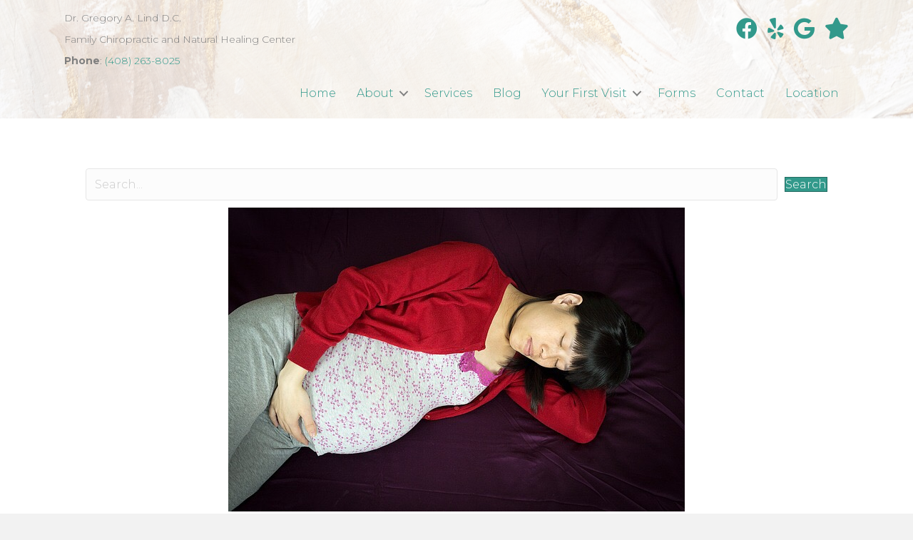

--- FILE ---
content_type: text/html; charset=UTF-8
request_url: https://gregoryalinddc.com/the-best-sleep-position-for-pregnancy/
body_size: 11304
content:
<!DOCTYPE html>
<html lang="en-US">
<head>
<meta charset="UTF-8"/>
<meta name='viewport' content='width=device-width, initial-scale=1.0'/>
<meta http-equiv='X-UA-Compatible' content='IE=edge'/>
<link rel="profile" href="https://gmpg.org/xfn/11"/>
<meta name='robots' content='index, follow, max-image-preview:large, max-snippet:-1, max-video-preview:-1'/>
<title>The Best Sleep Position for Pregnancy - Dr. Gregory A. Lind D.C.</title>
<link rel="canonical" href="https://gregoryalinddc.com/the-best-sleep-position-for-pregnancy/"/>
<meta property="og:locale" content="en_US"/>
<meta property="og:type" content="article"/>
<meta property="og:title" content="The Best Sleep Position for Pregnancy - Dr. Gregory A. Lind D.C."/>
<meta property="og:description" content="Sleeping well is a key element of a successful pregnancy&nbsp; When it comes to sleeping during pregnancy, not all positions are created equal. To begin with, your natural sleeping position may no longer feel quite right- many women find that getting comfortable enough to fall asleep is a new challenge. A growing abdomen, back pain,&hellip;"/>
<meta property="og:url" content="https://gregoryalinddc.com/the-best-sleep-position-for-pregnancy/"/>
<meta property="og:site_name" content="Dr. Gregory A. Lind D.C."/>
<meta property="article:published_time" content="2018-04-11T17:31:00+00:00"/>
<meta property="article:modified_time" content="2023-04-07T02:41:43+00:00"/>
<meta property="og:image" content="https://gregoryalinddc.com/wp-content/uploads/2018/04/93B7F13D-D305-404B-9886-33006F04EE55.jpeg"/>
<meta property="og:image:width" content="640"/>
<meta property="og:image:height" content="426"/>
<meta property="og:image:type" content="image/jpeg"/>
<meta name="author" content="Gregory Lind"/>
<meta name="twitter:card" content="summary_large_image"/>
<meta name="twitter:label1" content="Written by"/>
<meta name="twitter:data1" content="Gregory Lind"/>
<meta name="twitter:label2" content="Est. reading time"/>
<meta name="twitter:data2" content="2 minutes"/>
<script type="application/ld+json" class="yoast-schema-graph">{"@context":"https://schema.org","@graph":[{"@type":"Article","@id":"https://gregoryalinddc.com/the-best-sleep-position-for-pregnancy/#article","isPartOf":{"@id":"https://gregoryalinddc.com/the-best-sleep-position-for-pregnancy/"},"author":{"name":"Gregory Lind","@id":"https://gregoryalinddc.com/#/schema/person/26bc805ca902b547c7a1519ec265f8c0"},"headline":"The Best Sleep Position for Pregnancy","datePublished":"2018-04-11T17:31:00+00:00","dateModified":"2023-04-07T02:41:43+00:00","mainEntityOfPage":{"@id":"https://gregoryalinddc.com/the-best-sleep-position-for-pregnancy/"},"wordCount":404,"commentCount":0,"image":{"@id":"https://gregoryalinddc.com/the-best-sleep-position-for-pregnancy/#primaryimage"},"thumbnailUrl":"https://gregoryalinddc.com/wp-content/uploads/2018/04/93B7F13D-D305-404B-9886-33006F04EE55.jpeg","articleSection":["Blog"],"inLanguage":"en-US","potentialAction":[{"@type":"CommentAction","name":"Comment","target":["https://gregoryalinddc.com/the-best-sleep-position-for-pregnancy/#respond"]}]},{"@type":"WebPage","@id":"https://gregoryalinddc.com/the-best-sleep-position-for-pregnancy/","url":"https://gregoryalinddc.com/the-best-sleep-position-for-pregnancy/","name":"The Best Sleep Position for Pregnancy - Dr. Gregory A. Lind D.C.","isPartOf":{"@id":"https://gregoryalinddc.com/#website"},"primaryImageOfPage":{"@id":"https://gregoryalinddc.com/the-best-sleep-position-for-pregnancy/#primaryimage"},"image":{"@id":"https://gregoryalinddc.com/the-best-sleep-position-for-pregnancy/#primaryimage"},"thumbnailUrl":"https://gregoryalinddc.com/wp-content/uploads/2018/04/93B7F13D-D305-404B-9886-33006F04EE55.jpeg","datePublished":"2018-04-11T17:31:00+00:00","dateModified":"2023-04-07T02:41:43+00:00","author":{"@id":"https://gregoryalinddc.com/#/schema/person/26bc805ca902b547c7a1519ec265f8c0"},"breadcrumb":{"@id":"https://gregoryalinddc.com/the-best-sleep-position-for-pregnancy/#breadcrumb"},"inLanguage":"en-US","potentialAction":[{"@type":"ReadAction","target":["https://gregoryalinddc.com/the-best-sleep-position-for-pregnancy/"]}]},{"@type":"ImageObject","inLanguage":"en-US","@id":"https://gregoryalinddc.com/the-best-sleep-position-for-pregnancy/#primaryimage","url":"https://gregoryalinddc.com/wp-content/uploads/2018/04/93B7F13D-D305-404B-9886-33006F04EE55.jpeg","contentUrl":"https://gregoryalinddc.com/wp-content/uploads/2018/04/93B7F13D-D305-404B-9886-33006F04EE55.jpeg","width":640,"height":426,"caption":"Pregnancy chiropractic milpitas"},{"@type":"BreadcrumbList","@id":"https://gregoryalinddc.com/the-best-sleep-position-for-pregnancy/#breadcrumb","itemListElement":[{"@type":"ListItem","position":1,"name":"Home","item":"https://gregoryalinddc.com/"},{"@type":"ListItem","position":2,"name":"The Best Sleep Position for Pregnancy"}]},{"@type":"WebSite","@id":"https://gregoryalinddc.com/#website","url":"https://gregoryalinddc.com/","name":"Dr. Gregory A. Lind D.C.","description":"Family Chiropractic and Natural Healing Center","potentialAction":[{"@type":"SearchAction","target":{"@type":"EntryPoint","urlTemplate":"https://gregoryalinddc.com/?s={search_term_string}"},"query-input":{"@type":"PropertyValueSpecification","valueRequired":true,"valueName":"search_term_string"}}],"inLanguage":"en-US"},{"@type":"Person","@id":"https://gregoryalinddc.com/#/schema/person/26bc805ca902b547c7a1519ec265f8c0","name":"Gregory Lind","image":{"@type":"ImageObject","inLanguage":"en-US","@id":"https://gregoryalinddc.com/#/schema/person/image/","url":"https://secure.gravatar.com/avatar/313f789ec882d19c634c4394ef053051ef9461895f167508f1fd8d50c488169b?s=96&d=mm&r=g","contentUrl":"https://secure.gravatar.com/avatar/313f789ec882d19c634c4394ef053051ef9461895f167508f1fd8d50c488169b?s=96&d=mm&r=g","caption":"Gregory Lind"},"url":"https://gregoryalinddc.com/author/gregory-lind/"}]}</script>
<link rel='dns-prefetch' href='//fonts.googleapis.com'/>
<link href='https://fonts.gstatic.com' crossorigin rel='preconnect'/>
<link rel="alternate" type="application/rss+xml" title="Dr. Gregory A. Lind D.C. &raquo; Feed" href="https://gregoryalinddc.com/feed/"/>
<link rel="alternate" type="application/rss+xml" title="Dr. Gregory A. Lind D.C. &raquo; Comments Feed" href="https://gregoryalinddc.com/comments/feed/"/>
<link rel="alternate" type="application/rss+xml" title="Dr. Gregory A. Lind D.C. &raquo; The Best Sleep Position for Pregnancy Comments Feed" href="https://gregoryalinddc.com/the-best-sleep-position-for-pregnancy/feed/"/>
<link rel="alternate" title="oEmbed (JSON)" type="application/json+oembed" href="https://gregoryalinddc.com/wp-json/oembed/1.0/embed?url=https%3A%2F%2Fgregoryalinddc.com%2Fthe-best-sleep-position-for-pregnancy%2F"/>
<link rel="alternate" title="oEmbed (XML)" type="text/xml+oembed" href="https://gregoryalinddc.com/wp-json/oembed/1.0/embed?url=https%3A%2F%2Fgregoryalinddc.com%2Fthe-best-sleep-position-for-pregnancy%2F&#038;format=xml"/>
<link rel="preload" href="https://gregoryalinddc.com/wp-content/plugins/bb-plugin/fonts/fontawesome/5.15.4/webfonts/fa-solid-900.woff2" as="font" type="font/woff2" crossorigin="anonymous">
<link rel="preload" href="https://gregoryalinddc.com/wp-content/plugins/bb-plugin/fonts/fontawesome/5.15.4/webfonts/fa-regular-400.woff2" as="font" type="font/woff2" crossorigin="anonymous">
<link rel="preload" href="https://gregoryalinddc.com/wp-content/plugins/bb-plugin/fonts/fontawesome/5.15.4/webfonts/fa-brands-400.woff2" as="font" type="font/woff2" crossorigin="anonymous">
<style id='wp-img-auto-sizes-contain-inline-css'>img:is([sizes=auto i],[sizes^="auto," i]){contain-intrinsic-size:3000px 1500px}</style>
<style id='wp-block-library-inline-css'>:root{--wp-block-synced-color:#7a00df;--wp-block-synced-color--rgb:122,0,223;--wp-bound-block-color:var(--wp-block-synced-color);--wp-editor-canvas-background:#ddd;--wp-admin-theme-color:#007cba;--wp-admin-theme-color--rgb:0,124,186;--wp-admin-theme-color-darker-10:#006ba1;--wp-admin-theme-color-darker-10--rgb:0,107,160.5;--wp-admin-theme-color-darker-20:#005a87;--wp-admin-theme-color-darker-20--rgb:0,90,135;--wp-admin-border-width-focus:2px}@media (min-resolution:192dpi){:root{--wp-admin-border-width-focus:1.5px}}.wp-element-button{cursor:pointer}:root .has-very-light-gray-background-color{background-color:#eee}:root .has-very-dark-gray-background-color{background-color:#313131}:root .has-very-light-gray-color{color:#eee}:root .has-very-dark-gray-color{color:#313131}:root .has-vivid-green-cyan-to-vivid-cyan-blue-gradient-background{background:linear-gradient(135deg,#00d084,#0693e3)}:root .has-purple-crush-gradient-background{background:linear-gradient(135deg,#34e2e4,#4721fb 50%,#ab1dfe)}:root .has-hazy-dawn-gradient-background{background:linear-gradient(135deg,#faaca8,#dad0ec)}:root .has-subdued-olive-gradient-background{background:linear-gradient(135deg,#fafae1,#67a671)}:root .has-atomic-cream-gradient-background{background:linear-gradient(135deg,#fdd79a,#004a59)}:root .has-nightshade-gradient-background{background:linear-gradient(135deg,#330968,#31cdcf)}:root .has-midnight-gradient-background{background:linear-gradient(135deg,#020381,#2874fc)}:root{--wp--preset--font-size--normal:16px;--wp--preset--font-size--huge:42px}.has-regular-font-size{font-size:1em}.has-larger-font-size{font-size:2.625em}.has-normal-font-size{font-size:var(--wp--preset--font-size--normal)}.has-huge-font-size{font-size:var(--wp--preset--font-size--huge)}.has-text-align-center{text-align:center}.has-text-align-left{text-align:left}.has-text-align-right{text-align:right}.has-fit-text{white-space:nowrap!important}#end-resizable-editor-section{display:none}.aligncenter{clear:both}.items-justified-left{justify-content:flex-start}.items-justified-center{justify-content:center}.items-justified-right{justify-content:flex-end}.items-justified-space-between{justify-content:space-between}.screen-reader-text{border:0;clip-path:inset(50%);height:1px;margin:-1px;overflow:hidden;padding:0;position:absolute;width:1px;word-wrap:normal!important}.screen-reader-text:focus{background-color:#ddd;clip-path:none;color:#444;display:block;font-size:1em;height:auto;left:5px;line-height:normal;padding:15px 23px 14px;text-decoration:none;top:5px;width:auto;z-index:100000}html :where(.has-border-color){border-style:solid}html :where([style*=border-top-color]){border-top-style:solid}html :where([style*=border-right-color]){border-right-style:solid}html :where([style*=border-bottom-color]){border-bottom-style:solid}html :where([style*=border-left-color]){border-left-style:solid}html :where([style*=border-width]){border-style:solid}html :where([style*=border-top-width]){border-top-style:solid}html :where([style*=border-right-width]){border-right-style:solid}html :where([style*=border-bottom-width]){border-bottom-style:solid}html :where([style*=border-left-width]){border-left-style:solid}html :where(img[class*=wp-image-]){height:auto;max-width:100%}:where(figure){margin:0 0 1em}html :where(.is-position-sticky){--wp-admin--admin-bar--position-offset:var(--wp-admin--admin-bar--height,0px)}@media screen and (max-width:600px){html :where(.is-position-sticky){--wp-admin--admin-bar--position-offset:0px}}</style><style id='global-styles-inline-css'>:root{--wp--preset--aspect-ratio--square:1;--wp--preset--aspect-ratio--4-3:4/3;--wp--preset--aspect-ratio--3-4:3/4;--wp--preset--aspect-ratio--3-2:3/2;--wp--preset--aspect-ratio--2-3:2/3;--wp--preset--aspect-ratio--16-9:16/9;--wp--preset--aspect-ratio--9-16:9/16;--wp--preset--color--black:#000000;--wp--preset--color--cyan-bluish-gray:#abb8c3;--wp--preset--color--white:#ffffff;--wp--preset--color--pale-pink:#f78da7;--wp--preset--color--vivid-red:#cf2e2e;--wp--preset--color--luminous-vivid-orange:#ff6900;--wp--preset--color--luminous-vivid-amber:#fcb900;--wp--preset--color--light-green-cyan:#7bdcb5;--wp--preset--color--vivid-green-cyan:#00d084;--wp--preset--color--pale-cyan-blue:#8ed1fc;--wp--preset--color--vivid-cyan-blue:#0693e3;--wp--preset--color--vivid-purple:#9b51e0;--wp--preset--color--fl-heading-text:#333333;--wp--preset--color--fl-body-bg:#f2f2f2;--wp--preset--color--fl-body-text:#808080;--wp--preset--color--fl-accent:#32998b;--wp--preset--color--fl-accent-hover:#3aa0af;--wp--preset--color--fl-topbar-bg:#ffffff;--wp--preset--color--fl-topbar-text:#808080;--wp--preset--color--fl-topbar-link:#428bca;--wp--preset--color--fl-topbar-hover:#428bca;--wp--preset--color--fl-header-bg:#ffffff;--wp--preset--color--fl-header-text:#808080;--wp--preset--color--fl-header-link:#808080;--wp--preset--color--fl-header-hover:#428bca;--wp--preset--color--fl-nav-bg:#ffffff;--wp--preset--color--fl-nav-link:#808080;--wp--preset--color--fl-nav-hover:#428bca;--wp--preset--color--fl-content-bg:#ffffff;--wp--preset--color--fl-footer-widgets-bg:#ffffff;--wp--preset--color--fl-footer-widgets-text:#808080;--wp--preset--color--fl-footer-widgets-link:#428bca;--wp--preset--color--fl-footer-widgets-hover:#428bca;--wp--preset--color--fl-footer-bg:#ffffff;--wp--preset--color--fl-footer-text:#808080;--wp--preset--color--fl-footer-link:#428bca;--wp--preset--color--fl-footer-hover:#428bca;--wp--preset--gradient--vivid-cyan-blue-to-vivid-purple:linear-gradient(135deg,rgb(6,147,227) 0%,rgb(155,81,224) 100%);--wp--preset--gradient--light-green-cyan-to-vivid-green-cyan:linear-gradient(135deg,rgb(122,220,180) 0%,rgb(0,208,130) 100%);--wp--preset--gradient--luminous-vivid-amber-to-luminous-vivid-orange:linear-gradient(135deg,rgb(252,185,0) 0%,rgb(255,105,0) 100%);--wp--preset--gradient--luminous-vivid-orange-to-vivid-red:linear-gradient(135deg,rgb(255,105,0) 0%,rgb(207,46,46) 100%);--wp--preset--gradient--very-light-gray-to-cyan-bluish-gray:linear-gradient(135deg,rgb(238,238,238) 0%,rgb(169,184,195) 100%);--wp--preset--gradient--cool-to-warm-spectrum:linear-gradient(135deg,rgb(74,234,220) 0%,rgb(151,120,209) 20%,rgb(207,42,186) 40%,rgb(238,44,130) 60%,rgb(251,105,98) 80%,rgb(254,248,76) 100%);--wp--preset--gradient--blush-light-purple:linear-gradient(135deg,rgb(255,206,236) 0%,rgb(152,150,240) 100%);--wp--preset--gradient--blush-bordeaux:linear-gradient(135deg,rgb(254,205,165) 0%,rgb(254,45,45) 50%,rgb(107,0,62) 100%);--wp--preset--gradient--luminous-dusk:linear-gradient(135deg,rgb(255,203,112) 0%,rgb(199,81,192) 50%,rgb(65,88,208) 100%);--wp--preset--gradient--pale-ocean:linear-gradient(135deg,rgb(255,245,203) 0%,rgb(182,227,212) 50%,rgb(51,167,181) 100%);--wp--preset--gradient--electric-grass:linear-gradient(135deg,rgb(202,248,128) 0%,rgb(113,206,126) 100%);--wp--preset--gradient--midnight:linear-gradient(135deg,rgb(2,3,129) 0%,rgb(40,116,252) 100%);--wp--preset--font-size--small:13px;--wp--preset--font-size--medium:20px;--wp--preset--font-size--large:36px;--wp--preset--font-size--x-large:42px;--wp--preset--spacing--20:0.44rem;--wp--preset--spacing--30:0.67rem;--wp--preset--spacing--40:1rem;--wp--preset--spacing--50:1.5rem;--wp--preset--spacing--60:2.25rem;--wp--preset--spacing--70:3.38rem;--wp--preset--spacing--80:5.06rem;--wp--preset--shadow--natural:6px 6px 9px rgba(0, 0, 0, 0.2);--wp--preset--shadow--deep:12px 12px 50px rgba(0, 0, 0, 0.4);--wp--preset--shadow--sharp:6px 6px 0px rgba(0, 0, 0, 0.2);--wp--preset--shadow--outlined:6px 6px 0px -3px rgb(255, 255, 255), 6px 6px rgb(0, 0, 0);--wp--preset--shadow--crisp:6px 6px 0px rgb(0, 0, 0);}:where(.is-layout-flex){gap:0.5em;}:where(.is-layout-grid){gap:0.5em;}body .is-layout-flex{display:flex;}.is-layout-flex{flex-wrap:wrap;align-items:center;}.is-layout-flex > :is(*, div){margin:0;}body .is-layout-grid{display:grid;}.is-layout-grid > :is(*, div){margin:0;}:where(.wp-block-columns.is-layout-flex){gap:2em;}:where(.wp-block-columns.is-layout-grid){gap:2em;}:where(.wp-block-post-template.is-layout-flex){gap:1.25em;}:where(.wp-block-post-template.is-layout-grid){gap:1.25em;}.has-black-color{color:var(--wp--preset--color--black) !important;}.has-cyan-bluish-gray-color{color:var(--wp--preset--color--cyan-bluish-gray) !important;}.has-white-color{color:var(--wp--preset--color--white) !important;}.has-pale-pink-color{color:var(--wp--preset--color--pale-pink) !important;}.has-vivid-red-color{color:var(--wp--preset--color--vivid-red) !important;}.has-luminous-vivid-orange-color{color:var(--wp--preset--color--luminous-vivid-orange) !important;}.has-luminous-vivid-amber-color{color:var(--wp--preset--color--luminous-vivid-amber) !important;}.has-light-green-cyan-color{color:var(--wp--preset--color--light-green-cyan) !important;}.has-vivid-green-cyan-color{color:var(--wp--preset--color--vivid-green-cyan) !important;}.has-pale-cyan-blue-color{color:var(--wp--preset--color--pale-cyan-blue) !important;}.has-vivid-cyan-blue-color{color:var(--wp--preset--color--vivid-cyan-blue) !important;}.has-vivid-purple-color{color:var(--wp--preset--color--vivid-purple) !important;}.has-black-background-color{background-color:var(--wp--preset--color--black) !important;}.has-cyan-bluish-gray-background-color{background-color:var(--wp--preset--color--cyan-bluish-gray) !important;}.has-white-background-color{background-color:var(--wp--preset--color--white) !important;}.has-pale-pink-background-color{background-color:var(--wp--preset--color--pale-pink) !important;}.has-vivid-red-background-color{background-color:var(--wp--preset--color--vivid-red) !important;}.has-luminous-vivid-orange-background-color{background-color:var(--wp--preset--color--luminous-vivid-orange) !important;}.has-luminous-vivid-amber-background-color{background-color:var(--wp--preset--color--luminous-vivid-amber) !important;}.has-light-green-cyan-background-color{background-color:var(--wp--preset--color--light-green-cyan) !important;}.has-vivid-green-cyan-background-color{background-color:var(--wp--preset--color--vivid-green-cyan) !important;}.has-pale-cyan-blue-background-color{background-color:var(--wp--preset--color--pale-cyan-blue) !important;}.has-vivid-cyan-blue-background-color{background-color:var(--wp--preset--color--vivid-cyan-blue) !important;}.has-vivid-purple-background-color{background-color:var(--wp--preset--color--vivid-purple) !important;}.has-black-border-color{border-color:var(--wp--preset--color--black) !important;}.has-cyan-bluish-gray-border-color{border-color:var(--wp--preset--color--cyan-bluish-gray) !important;}.has-white-border-color{border-color:var(--wp--preset--color--white) !important;}.has-pale-pink-border-color{border-color:var(--wp--preset--color--pale-pink) !important;}.has-vivid-red-border-color{border-color:var(--wp--preset--color--vivid-red) !important;}.has-luminous-vivid-orange-border-color{border-color:var(--wp--preset--color--luminous-vivid-orange) !important;}.has-luminous-vivid-amber-border-color{border-color:var(--wp--preset--color--luminous-vivid-amber) !important;}.has-light-green-cyan-border-color{border-color:var(--wp--preset--color--light-green-cyan) !important;}.has-vivid-green-cyan-border-color{border-color:var(--wp--preset--color--vivid-green-cyan) !important;}.has-pale-cyan-blue-border-color{border-color:var(--wp--preset--color--pale-cyan-blue) !important;}.has-vivid-cyan-blue-border-color{border-color:var(--wp--preset--color--vivid-cyan-blue) !important;}.has-vivid-purple-border-color{border-color:var(--wp--preset--color--vivid-purple) !important;}.has-vivid-cyan-blue-to-vivid-purple-gradient-background{background:var(--wp--preset--gradient--vivid-cyan-blue-to-vivid-purple) !important;}.has-light-green-cyan-to-vivid-green-cyan-gradient-background{background:var(--wp--preset--gradient--light-green-cyan-to-vivid-green-cyan) !important;}.has-luminous-vivid-amber-to-luminous-vivid-orange-gradient-background{background:var(--wp--preset--gradient--luminous-vivid-amber-to-luminous-vivid-orange) !important;}.has-luminous-vivid-orange-to-vivid-red-gradient-background{background:var(--wp--preset--gradient--luminous-vivid-orange-to-vivid-red) !important;}.has-very-light-gray-to-cyan-bluish-gray-gradient-background{background:var(--wp--preset--gradient--very-light-gray-to-cyan-bluish-gray) !important;}.has-cool-to-warm-spectrum-gradient-background{background:var(--wp--preset--gradient--cool-to-warm-spectrum) !important;}.has-blush-light-purple-gradient-background{background:var(--wp--preset--gradient--blush-light-purple) !important;}.has-blush-bordeaux-gradient-background{background:var(--wp--preset--gradient--blush-bordeaux) !important;}.has-luminous-dusk-gradient-background{background:var(--wp--preset--gradient--luminous-dusk) !important;}.has-pale-ocean-gradient-background{background:var(--wp--preset--gradient--pale-ocean) !important;}.has-electric-grass-gradient-background{background:var(--wp--preset--gradient--electric-grass) !important;}.has-midnight-gradient-background{background:var(--wp--preset--gradient--midnight) !important;}.has-small-font-size{font-size:var(--wp--preset--font-size--small) !important;}.has-medium-font-size{font-size:var(--wp--preset--font-size--medium) !important;}.has-large-font-size{font-size:var(--wp--preset--font-size--large) !important;}.has-x-large-font-size{font-size:var(--wp--preset--font-size--x-large) !important;}</style>
<style id='classic-theme-styles-inline-css'>.wp-block-button__link{color:#fff;background-color:#32373c;border-radius:9999px;box-shadow:none;text-decoration:none;padding:calc(.667em + 2px) calc(1.333em + 2px);font-size:1.125em}.wp-block-file__button{background:#32373c;color:#fff;text-decoration:none}</style>
<link rel="stylesheet" type="text/css" href="//gregoryalinddc.com/wp-content/cache/wpfc-minified/7lj67lwi/dtyzr.css" media="all"/>
<link rel="https://api.w.org/" href="https://gregoryalinddc.com/wp-json/"/><link rel="alternate" title="JSON" type="application/json" href="https://gregoryalinddc.com/wp-json/wp/v2/posts/593"/><link rel="EditURI" type="application/rsd+xml" title="RSD" href="https://gregoryalinddc.com/xmlrpc.php?rsd"/>
<meta name="generator" content="WordPress 6.9"/>
<link rel='shortlink' href='https://gregoryalinddc.com/?p=593'/>
<style>.recentcomments a{display:inline !important;padding:0 !important;margin:0 !important;}</style><link rel="icon" href="https://gregoryalinddc.com/wp-content/uploads/2021/06/cropped-human-skeleton-163715_640-32x32.jpg" sizes="32x32"/>
<link rel="icon" href="https://gregoryalinddc.com/wp-content/uploads/2021/06/cropped-human-skeleton-163715_640-192x192.jpg" sizes="192x192"/>
<link rel="apple-touch-icon" href="https://gregoryalinddc.com/wp-content/uploads/2021/06/cropped-human-skeleton-163715_640-180x180.jpg"/>
<meta name="msapplication-TileImage" content="https://gregoryalinddc.com/wp-content/uploads/2021/06/cropped-human-skeleton-163715_640-270x270.jpg"/>
<meta name="google-site-verification" content="-jGlzLAbiLyoJd52LWaw_wyd9RKJRmjfn9MY6k2N4qA"/>
<script data-wpfc-render="false">(function(){let events=["mousemove", "wheel", "scroll", "touchstart", "touchmove"];let fired=false;events.forEach(function(event){window.addEventListener(event, function(){if(fired===false){fired=true;setTimeout(function(){ (function(d,s){var f=d.getElementsByTagName(s)[0];j=d.createElement(s);j.setAttribute('src', 'https://www.googletagmanager.com/gtag/js?id=G-G8WE4P97EK');f.parentNode.insertBefore(j,f);})(document,'script'); }, 100);}},{once: true});});})();</script>
<script>window.dataLayer=window.dataLayer||[];
function gtag(){dataLayer.push(arguments);}
gtag('js', new Date());
gtag('config', 'G-G8WE4P97EK');</script>
</head>
<body class="wp-singular post-template-default single single-post postid-593 single-format-standard wp-theme-bb-theme wp-child-theme-bb-theme-child fl-builder-2-10-0-5 fl-themer-1-5-2-1-20251125200437 fl-theme-1-7-19-1 fl-no-js fl-theme-builder-footer fl-theme-builder-footer-footer-v1-0 fl-theme-builder-header fl-theme-builder-header-header-1-0 fl-theme-builder-singular fl-theme-builder-singular-singular-1-0 fl-framework-bootstrap fl-preset-default fl-full-width fl-scroll-to-top fl-search-active" itemscope="itemscope" itemtype="https://schema.org/WebPage">
<a aria-label="Skip to content" class="fl-screen-reader-text" href="#fl-main-content">Skip to content</a><div class="fl-page">
<header class="fl-builder-content fl-builder-content-71 fl-builder-global-templates-locked" data-post-id="71" data-type="header" data-sticky="0" data-sticky-on="" data-sticky-breakpoint="medium" data-shrink="0" data-overlay="0" data-overlay-bg="transparent" data-shrink-image-height="50px" role="banner" itemscope="itemscope" itemtype="http://schema.org/WPHeader"><div class="fl-row fl-row-full-width fl-row-bg-photo fl-node-5b7b9842dadbe fl-row-default-height fl-row-align-center fl-row-bg-overlay" data-node="5b7b9842dadbe">
<div class="fl-row-content-wrap">
<div class="fl-row-content fl-row-fixed-width fl-node-content">
<div class="fl-col-group fl-node-6101cf2d58af3" data-node="6101cf2d58af3">
<div class="fl-col fl-node-61154fd44daa7 fl-col-bg-color fl-col-small" data-node="61154fd44daa7">
<div class="fl-col-content fl-node-content"><div class="fl-module fl-module-rich-text fl-node-5f2ef8f05eb5d" data-node="5f2ef8f05eb5d">
<div class="fl-module-content fl-node-content">
<div class="fl-rich-text"> <p>Dr. Gregory A. Lind D.C.</p></div></div></div><div class="fl-module fl-module-rich-text fl-node-5f2ef9385d925" data-node="5f2ef9385d925">
<div class="fl-module-content fl-node-content">
<div class="fl-rich-text"> <p>Family Chiropractic and Natural Healing Center</p></div></div></div><div class="fl-module fl-module-rich-text fl-node-611552129cb7d" data-node="611552129cb7d">
<div class="fl-module-content fl-node-content">
<div class="fl-rich-text"> <p><strong>Phone</strong>: <a href="tel:4082638025">(408) 263-8025</a></p></div></div></div></div></div><div class="fl-col fl-node-6101cf2d58be7 fl-col-bg-color fl-col-small" data-node="6101cf2d58be7">
<div class="fl-col-content fl-node-content"><div class="fl-module fl-module-icon-group fl-node-6101cf2d58a66" data-node="6101cf2d58a66">
<div class="fl-module-content fl-node-content">
<div class="fl-icon-group"> <span class="fl-icon"> <a href="https://www.facebook.com/Family-Chiropractic-and-Natural-Healing-Center-103402793058093/" target="_blank" rel="noopener"> <i class="fab fa-facebook" aria-hidden="true"></i> </a> </span> <span class="fl-icon"> <a href="https://www.yelp.com/biz/family-chiropractic-and-natural-healing-center-milpitas" target="_blank" rel="noopener"> <i class="fab fa-yelp" aria-hidden="true"></i> </a> </span> <span class="fl-icon"> <a href="https://www.google.com/maps/place/Gregory+A+Lind+Chiropractic/@37.4180809,-121.8748005,17z/data=!4m15!1m7!3m6!1s0x808fce93e9e76e81:0x76733f232f33eed9!2s1778+Clear+Lake+Ave,+Milpitas,+CA+95035!3b1!8m2!3d37.4180809!4d-121.8726118!3m6!1s0x808fce9395692a43:0xe463f989d94bf049!8m2!3d37.4180672!4d-121.8726286!9m1!1b1" target="_blank" rel="noopener"> <i class="fab fa-google" aria-hidden="true"></i> </a> </span> <span class="fl-icon"> <a href="https://g.page/r/CUnwS9mJ-WPkEBM/review" target="_blank" rel="noopener"> <i class="fas fa-star" aria-hidden="true"></i> </a> </span></div></div></div></div></div></div><div class="fl-col-group fl-node-5b7b9842dadfd fl-col-group-equal-height fl-col-group-align-center fl-col-group-custom-width" data-node="5b7b9842dadfd">
<div class="fl-col fl-node-5b7b9842dae72 fl-col-bg-color fl-col-small-custom-width" data-node="5b7b9842dae72">
<div class="fl-col-content fl-node-content"><div class="fl-module fl-module-menu fl-node-5b7b9842daee3" data-node="5b7b9842daee3">
<div class="fl-module-content fl-node-content">
<div class="fl-menu fl-menu-responsive-toggle-mobile fl-menu-responsive-flyout-push fl-flyout-left">
<button class="fl-menu-mobile-toggle hamburger fl-content-ui-button" aria-haspopup="menu" aria-label="Menu"><span class="fl-menu-icon svg-container"><svg version="1.1" class="hamburger-menu" xmlns="http://www.w3.org/2000/svg" xmlns:xlink="http://www.w3.org/1999/xlink" viewBox="0 0 512 512">
<rect class="fl-hamburger-menu-top" width="512" height="102"/>
<rect class="fl-hamburger-menu-middle" y="205" width="512" height="102"/>
<rect class="fl-hamburger-menu-bottom" y="410" width="512" height="102"/>
</svg>
</span></button>	<div class="fl-clear"></div><nav role="navigation" aria-label="Menu" itemscope="itemscope" itemtype="https://schema.org/SiteNavigationElement"><ul id="menu-hidden-menu" class="menu fl-menu-horizontal fl-toggle-arrows"><li id="menu-item-1096" class="menu-item menu-item-type-post_type menu-item-object-page menu-item-home"><a role="menuitem" href="https://gregoryalinddc.com/">Home</a></li><li id="menu-item-1044" class="menu-item menu-item-type-post_type menu-item-object-page menu-item-has-children fl-has-submenu"><div class="fl-has-submenu-container"><a role="menuitem" href="https://gregoryalinddc.com/chiropractor-near-me-about/">About</a><span role="button" tabindex="0" role="menuitem" aria-label="About submenu toggle" aria-haspopup="menu" aria-expanded="false" aria-controls="sub-menu-1044" class="fl-menu-toggle fl-content-ui-button"></span></div><ul id="sub-menu-1044" class="sub-menu" role="menu">	<li id="menu-item-1050" class="menu-item menu-item-type-post_type menu-item-object-page"><a role="menuitem" href="https://gregoryalinddc.com/testimonials/">Testimonials</a></li></ul></li><li id="menu-item-1049" class="menu-item menu-item-type-post_type menu-item-object-page"><a role="menuitem" href="https://gregoryalinddc.com/milpitas-chiropractor-services/">Services</a></li><li id="menu-item-1046" class="menu-item menu-item-type-post_type menu-item-object-page"><a role="menuitem" href="https://gregoryalinddc.com/family-chiropractor-blog/">Blog</a></li><li id="menu-item-1066" class="menu-item menu-item-type-post_type menu-item-object-page menu-item-has-children fl-has-submenu"><div class="fl-has-submenu-container"><a role="menuitem" href="https://gregoryalinddc.com/milpitas-chiro-your-first-visit/">Your First Visit</a><span role="button" tabindex="0" role="menuitem" aria-label="Your First Visit submenu toggle" aria-haspopup="menu" aria-expanded="false" aria-controls="sub-menu-1066" class="fl-menu-toggle fl-content-ui-button"></span></div><ul id="sub-menu-1066" class="sub-menu" role="menu">	<li id="menu-item-1048" class="menu-item menu-item-type-post_type menu-item-object-page"><a role="menuitem" href="https://gregoryalinddc.com/payment-plans/">Payment Plans</a></li>	<li id="menu-item-1071" class="menu-item menu-item-type-post_type menu-item-object-page"><a role="menuitem" href="https://gregoryalinddc.com/wellness-steps/">Wellness Steps</a></li></ul></li><li id="menu-item-1085" class="menu-item menu-item-type-post_type menu-item-object-page"><a role="menuitem" href="https://gregoryalinddc.com/chiropractor-forms/">Forms</a></li><li id="menu-item-1047" class="menu-item menu-item-type-post_type menu-item-object-page"><a role="menuitem" href="https://gregoryalinddc.com/chiro-contact/">Contact</a></li><li id="menu-item-1089" class="menu-item menu-item-type-post_type menu-item-object-page"><a role="menuitem" href="https://gregoryalinddc.com/massage-near-me-location/">Location</a></li></ul></nav></div></div></div></div></div></div></div></div></div></header>	<div id="fl-main-content" class="fl-page-content" itemprop="mainContentOfPage" role="main">
<div class="fl-builder-content fl-builder-content-1801 fl-builder-global-templates-locked" data-post-id="1801"><div class="fl-row fl-row-fixed-width fl-row-bg-none fl-node-lqgzkh8a1tcu fl-row-default-height fl-row-align-center" data-node="lqgzkh8a1tcu">
<div class="fl-row-content-wrap">
<div class="fl-row-content fl-row-fixed-width fl-node-content">
<div class="fl-col-group fl-node-ace5ymvw29i3" data-node="ace5ymvw29i3">
<div class="fl-col fl-node-wcemno4y2kfv fl-col-bg-color" data-node="wcemno4y2kfv">
<div class="fl-col-content fl-node-content"><div class="fl-module fl-module-search fl-node-scu5ntv2gi79" data-node="scu5ntv2gi79">
<div class="fl-module-content fl-node-content">
<div class="fl-search-form fl-search-form-inline fl-search-form-width-full">
<div class="fl-search-form-wrap">
<div class="fl-search-form-fields">
<div class="fl-search-form-input-wrap">
<form role="search" aria-label="Search form" method="get" action="https://gregoryalinddc.com/">
<div class="fl-form-field"> <input type="search" aria-label="Search input" class="fl-search-text" placeholder="Search..." value="" name="s" /></div></form></div><div class="fl-button-wrap fl-button-width-auto fl-button-center"> <a role="button" tabindex="0" class="fl-button"> <span class="fl-button-text">Search</span> </a role=&quot;button&quot; tabindex=&quot;0&quot;></div></div></div></div></div></div><div class="fl-module fl-module-photo fl-node-u7cvy4olzpht" data-node="u7cvy4olzpht">
<div class="fl-module-content fl-node-content">
<div role="figure" class="fl-photo fl-photo-align-center" itemscope itemtype="https://schema.org/ImageObject">
<div class="fl-photo-content fl-photo-img-jpeg"> <img loading="lazy" decoding="async" class="fl-photo-img wp-image-592 size-full" src="https://gregoryalinddc.com/wp-content/uploads/2018/04/93B7F13D-D305-404B-9886-33006F04EE55.jpeg" alt="Pregnancy chiropractic milpitas" height="426" width="640" title="Pregnancy chiropractic milpitas" itemprop="image" srcset="https://gregoryalinddc.com/wp-content/uploads/2018/04/93B7F13D-D305-404B-9886-33006F04EE55.jpeg 640w, https://gregoryalinddc.com/wp-content/uploads/2018/04/93B7F13D-D305-404B-9886-33006F04EE55-300x200.jpeg 300w" sizes="auto, (max-width: 640px) 100vw, 640px"/></div></div></div></div><div class="fl-module fl-module-heading fl-node-hpkun7fgbo82" data-node="hpkun7fgbo82">
<div class="fl-module-content fl-node-content"> <h1 class="fl-heading"> <span class="fl-heading-text">The Best Sleep Position for Pregnancy</span> </h1></div></div><div class="fl-module fl-module-fl-post-info fl-node-f25l68q3049c" data-node="f25l68q3049c">
<div class="fl-module-content fl-node-content"> <span class="fl-post-info-date">April 11, 2018</span><span class="fl-post-info-sep"> / </span><span class="fl-post-info-author"><a href="https://gregoryalinddc.com/author/gregory-lind/">Gregory Lind</a></span></div></div><div class="fl-module fl-module-fl-post-content fl-node-p750itvfxcws" data-node="p750itvfxcws">
<div class="fl-module-content fl-node-content"> <h1>Sleeping well is a key element of a successful pregnancy&nbsp;</h1> <p>When it comes to sleeping during pregnancy, not all positions are created equal. To begin with, your natural sleeping position may no longer feel quite right- many women find that getting comfortable enough to fall asleep is a new challenge. A growing abdomen, back pain, restricted breathing and even heartburn are all common reasons that make it hard to fall asleep during pregnancy; indeed, insomnia is considered a side-effect of the pregnancy process. The truth is, that the position you choose to sleep in can then compound these problems and make it even more difficult to sleep. So what should you do?&nbsp;</p> <p> <span id="more-593"></span> </p> <h2>Sleep positions for pregnancy&nbsp;</h2> <p>Sleeping on your stomach is impractical during pregnancy, and it may become impossible as your belly grows bigger. On your back is bad because your (much heavier) abdomen is resting on top of your intestines and blood vessels.</p> <ul> <li>It restricts circulation for both you and the fetus</li> <li>It contributes to backaches</li> <li>Causes low blood pressure</li> <li>Interferes with digestion and breathing&nbsp;</li> </ul> <p>Experts agree that pregnant women should try their hardest to SOS: sleep on their side, particularly the left side. Sleeping in a loose fetal position (not to tightly coiled) improves circulation throughout the body, including to the fetus. It prevents your uterus from pressing on your liver which can cause a lot of discomfort. Make sure that you sleep with a straight neck, and use a pillow between your legs for additional comfort.&nbsp;</p> <h3>A more comfortable pregnancy in Milpitas</h3> <p>At Family Chiropractic &amp; Natural Healing Center, we want to help you feel more comfortable so you can sleep better. Feeling comfortable and relaxed before bed is a culmination of an entire day’s worth of activities, so it is important that you eat well, exercise and stretch regularly, and maintain a low-stress level. We are pregnancy chiropractic experts with dedicated tables to accomodate pregnancies of all shapes and sizes. Spinal adjustments during pregnancy are much gentler and focus on establishing stability at the base of the spine. We also offer pregnancy-specific massage services to ease the tension that accumulates in the supportive tissues surrounding your spine. No matter what phase of your pregnancy you are in, you can benefit from the safe, effective care that chiropractic offers. Give us a call to schedule an appointment today.&nbsp;</p></div></div><div class="fl-module fl-module-separator fl-node-nmuacqgwxol0" data-node="nmuacqgwxol0">
<div class="fl-module-content fl-node-content">
<div class="fl-separator"></div></div></div><div class="fl-module fl-module-fl-post-navigation fl-node-t4nwdem5vrbx" data-node="t4nwdem5vrbx">
<div class="fl-module-content fl-node-content">
<nav class="navigation post-navigation" aria-label="Posts">
<h2 class="screen-reader-text">Posts navigation</h2>
<div class="nav-links"><div class="nav-previous"><a href="https://gregoryalinddc.com/using-your-intuition-for-spinal-decompression/" rel="prev">&larr; Using Your Intuition For Spinal Decompression</a></div><div class="nav-next"><a href="https://gregoryalinddc.com/the-role-of-the-psoas-muscle-in-lower-back-pain/" rel="next">The Role of the Psoas Muscle in Lower Back Pain &rarr;</a></div></div></nav></div></div></div></div></div></div></div></div></div></div><footer class="fl-builder-content fl-builder-content-65 fl-builder-global-templates-locked" data-post-id="65" data-type="footer" itemscope="itemscope" itemtype="http://schema.org/WPFooter"><div class="fl-row fl-row-full-width fl-row-bg-photo fl-node-5b59f77676e62 fl-row-default-height fl-row-align-center fl-row-bg-overlay" data-node="5b59f77676e62">
<div class="fl-row-content-wrap">
<div class="fl-row-content fl-row-fixed-width fl-node-content">
<div class="fl-col-group fl-node-5b59f77676e9a fl-col-group-equal-height fl-col-group-align-top" data-node="5b59f77676e9a">
<div class="fl-col fl-node-60f9e5f74c2b8 fl-col-bg-color fl-col-small" data-node="60f9e5f74c2b8">
<div class="fl-col-content fl-node-content"><div class="fl-module fl-module-heading fl-node-5b59f776771d4" data-node="5b59f776771d4">
<div class="fl-module-content fl-node-content"> <h3 class="fl-heading"> <span class="fl-heading-text">Contact Information</span> </h3></div></div><div class="fl-module fl-module-icon fl-node-5b59f77677080" data-node="5b59f77677080">
<div class="fl-module-content fl-node-content">
<div class="fl-icon-wrap">
<span class="fl-icon">
<a href="tel:4082638025" target="_self" tabindex="-1" aria-hidden="true" aria-labelledby="fl-icon-text-5b59f77677080">
<i class="fas fa-phone" aria-hidden="true"></i>
</a>
</span>
<div id="fl-icon-text-5b59f77677080" class="fl-icon-text"> <a href="tel:4082638025" target="_self" class="fl-icon-text-link fl-icon-text-wrap"> <p><strong>Phone</strong>: (408) 263-8025</p> </a></div></div></div></div><div class="fl-module fl-module-icon fl-node-60fce7eca6a26" data-node="60fce7eca6a26">
<div class="fl-module-content fl-node-content">
<div class="fl-icon-wrap">
<span class="fl-icon">
<i class="fas fa-newspaper" aria-hidden="true"></i>
</span>
<div id="fl-icon-text-60fce7eca6a26" class="fl-icon-text fl-icon-text-wrap"> <p><strong>Fax</strong>: (408) 263-8026</p></div></div></div></div><div class="fl-module fl-module-icon fl-node-5b59f7767702a" data-node="5b59f7767702a">
<div class="fl-module-content fl-node-content">
<div class="fl-icon-wrap">
<span class="fl-icon">
<i class="far fa-map" aria-hidden="true"></i>
</span>
<div id="fl-icon-text-5b59f7767702a" class="fl-icon-text fl-icon-text-wrap"> <p><strong>Address</strong>: 1778 Clear Lake Ave. Milpitas, CA 95035</p></div></div></div></div><div class="fl-module fl-module-pp-table fl-node-5eb33e70b90cd" data-node="5eb33e70b90cd">
<div class="fl-module-content fl-node-content">
<div class="pp-table-wrap"> <table class="pp-table-5eb33e70b90cd pp-table-content tablesaw" data-tablesaw-minimap> <thead> <tr> <th id="pp-table-col-1" class="pp-table-col" scope="col" data-tablesaw-sortable-col> <span class="pp-table-header-inner"> <span class="pp-table-header-text">Day:</span> </span> </th><th id="pp-table-col-2" class="pp-table-col" scope="col" data-tablesaw-sortable-col> <span class="pp-table-header-inner"> <span class="pp-table-header-text">Morning:</span> </span> </th><th id="pp-table-col-3" class="pp-table-col" scope="col" data-tablesaw-sortable-col> <span class="pp-table-header-inner"> <span class="pp-table-header-text">Evening:</span> </span> </th> </tr> </thead> <tbody> <tr class="pp-table-row" data-row-index="1"><td>Monday</td><td>9:00am - 12:30pm</td><td>2:00pm - 6:00pm</td></tr><tr class="pp-table-row" data-row-index="2"><td>Tuesday</td><td>9:00am - 12:30pm</td><td>2:00pm - 6:00pm</td></tr><tr class="pp-table-row" data-row-index="3"><td>Wednesday:</td><td>9:00am - 12:30pm</td><td>2:00pm - 6:00pm</td></tr><tr class="pp-table-row" data-row-index="4"><td>Thursday</td><td>9:00am - 12:30pm</td><td>2:00pm - 6:00pm</td></tr><tr class="pp-table-row" data-row-index="5"><td>Friday</td><td>9:00am - 1:00pm</td><td>Closed</td></tr><tr class="pp-table-row" data-row-index="6"><td>Saturday</td><td>9:00am - 1:00pm</td><td>Closed</td></tr><tr class="pp-table-row" data-row-index="7"><td>Sunday</td><td>Closed</td><td>Closed</td></tr> </tbody> </table></div></div></div></div></div><div class="fl-col fl-node-5b59f77676f44 fl-col-bg-color" data-node="5b59f77676f44">
<div class="fl-col-content fl-node-content"><div class="fl-module fl-module-heading fl-node-6100a9ee8229d" data-node="6100a9ee8229d">
<div class="fl-module-content fl-node-content"> <h2 class="fl-heading"> <span class="fl-heading-text">Map and Directions</span> </h2></div></div><div class="fl-module fl-module-map fl-node-60f9e730227e1" data-node="60f9e730227e1">
<div class="fl-module-content fl-node-content">
<div class="fl-map"> <iframe src="https://www.google.com/maps/embed/v1/place?q=1778+Clear+Lake+Ave.+Milpitas%2C+CA+95035&key=AIzaSyD09zQ9PNDNNy9TadMuzRV_UsPUoWKntt8" aria-hidden="true"></iframe></div></div></div></div></div></div><div class="fl-col-group fl-node-6101d02ef2e09" data-node="6101d02ef2e09">
<div class="fl-col fl-node-6101d02ef30d6 fl-col-bg-color" data-node="6101d02ef30d6">
<div class="fl-col-content fl-node-content"><div class="fl-module fl-module-icon-group fl-node-6101d02ef2c43" data-node="6101d02ef2c43">
<div class="fl-module-content fl-node-content">
<div class="fl-icon-group"> <span class="fl-icon"> <a href="https://www.facebook.com/Family-Chiropractic-and-Natural-Healing-Center-103402793058093/" target="_self"> <i class="fab fa-facebook" aria-hidden="true"></i> </a> </span> <span class="fl-icon"> <a href="https://www.yelp.com/biz/family-chiropractic-and-natural-healing-center-milpitas" target="_self"> <i class="fab fa-yelp" aria-hidden="true"></i> </a> </span> <span class="fl-icon"> <a href="https://www.google.com/maps/place/Gregory+A+Lind+Chiropractic/@37.4180809,-121.8748005,17z/data=!4m15!1m7!3m6!1s0x808fce93e9e76e81:0x76733f232f33eed9!2s1778+Clear+Lake+Ave,+Milpitas,+CA+95035!3b1!8m2!3d37.4180809!4d-121.8726118!3m6!1s0x808fce9395692a43:0xe463f989d94bf049!8m2!3d37.4180672!4d-121.8726286!9m1!1b1" target="_self"> <i class="fab fa-google" aria-hidden="true"></i> </a> </span> <span class="fl-icon"> <a href="https://g.page/r/CUnwS9mJ-WPkEBM/review" target="_blank" rel="noopener"> <i class="fas fa-star" aria-hidden="true"></i> </a> </span></div></div></div></div></div></div></div></div></div><div class="fl-row fl-row-full-width fl-row-bg-color fl-node-5b59f77676d78 fl-row-default-height fl-row-align-center" data-node="5b59f77676d78">
<div class="fl-row-content-wrap">
<div class="fl-row-content fl-row-fixed-width fl-node-content">
<div class="fl-col-group fl-node-5b59f77676db7" data-node="5b59f77676db7">
<div class="fl-col fl-node-5b59f77676df0 fl-col-bg-color" data-node="5b59f77676df0">
<div class="fl-col-content fl-node-content"><div class="fl-module fl-module-rich-text fl-node-5b59f77676e29" data-node="5b59f77676e29">
<div class="fl-module-content fl-node-content">
<div class="fl-rich-text"> <p style="text-align: center;">© 2026 Dr. Gregory A. Lind D.C.. All Rights Reserved.</p></div></div></div></div></div></div></div></div></div></footer></div><a href="#" role="button" id="fl-to-top"><span class="sr-only">Scroll To Top</span><i class="fas fa-chevron-up" aria-hidden="true"></i></a>
<noscript id="wpfc-google-fonts"><link rel='stylesheet' id='fl-builder-google-fonts-3f0fb86f47d74165c9d106f6662a05b7-css' href='//fonts.googleapis.com/css?family=Montserrat%3A300%2C400%2C700%2C700&#038;ver=6.9' media='all'/>
</noscript>
<script>var bb_powerpack={
version: '2.40.10',
getAjaxUrl: function(){ return atob('aHR0cHM6Ly9ncmVnb3J5YWxpbmRkYy5jb20vd3AtYWRtaW4vYWRtaW4tYWpheC5waHA='); },
callback: function(){},
mapMarkerData: {},
post_id: '593',
search_term: '',
current_page: 'https://gregoryalinddc.com/the-best-sleep-position-for-pregnancy/',
conditionals: {
is_front_page: false,
is_home: false,
is_archive: false,
current_post_type: '',
is_tax: false,
is_author: false,
current_author: false,
is_search: false,
}};</script>
<script id="fl-automator-js-extra">var themeopts={"medium_breakpoint":"992","mobile_breakpoint":"768","lightbox":"enabled","scrollTopPosition":"800"};
//# sourceURL=fl-automator-js-extra</script>
<script src='//gregoryalinddc.com/wp-content/cache/wpfc-minified/1n1f7ub0/dtyzr.js'></script>
<script type="speculationrules">{"prefetch":[{"source":"document","where":{"and":[{"href_matches":"/*"},{"not":{"href_matches":["/wp-*.php","/wp-admin/*","/wp-content/uploads/*","/wp-content/*","/wp-content/plugins/*","/wp-content/themes/bb-theme-child/*","/wp-content/themes/bb-theme/*","/*\\?(.+)"]}},{"not":{"selector_matches":"a[rel~=\"nofollow\"]"}},{"not":{"selector_matches":".no-prefetch, .no-prefetch a"}}]},"eagerness":"conservative"}]}</script>
<script defer src='//gregoryalinddc.com/wp-content/cache/wpfc-minified/6m8mherx/dtyzr.js'></script>
<script>document.addEventListener('DOMContentLoaded',function(){function wpfcgl(){var wgh=document.querySelector('noscript#wpfc-google-fonts').innerText, wgha=wgh.match(/<link[^\>]+>/gi);for(i=0;i<wgha.length;i++){var wrpr=document.createElement('div');wrpr.innerHTML=wgha[i];document.body.appendChild(wrpr.firstChild);}}wpfcgl();});</script>
</body>
</html><!-- WP Fastest Cache file was created in 0.714 seconds, on January 22, 2026 @ 6:22 pm -->